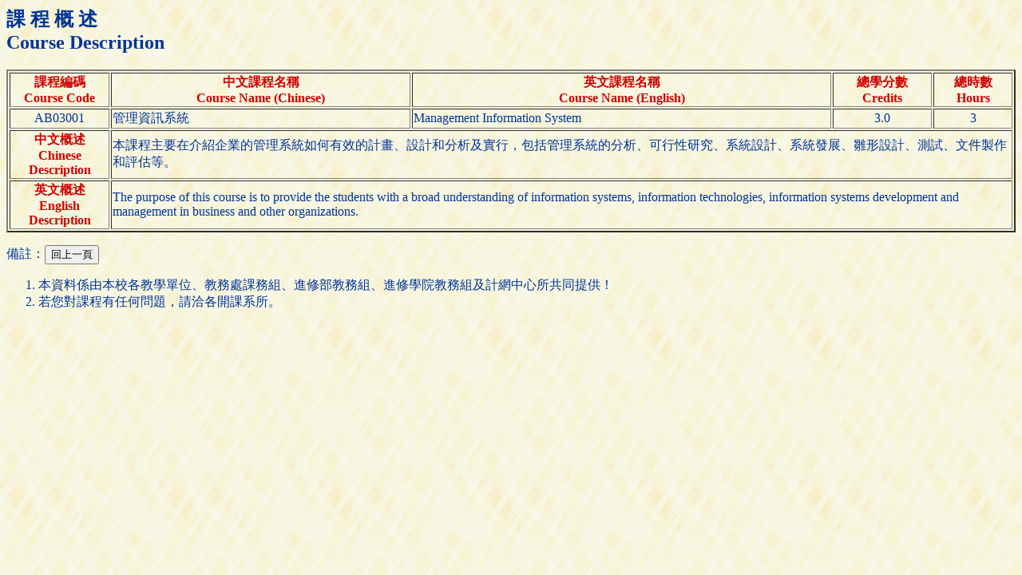

--- FILE ---
content_type: text/html; charset=UTF-8
request_url: https://aps.ntut.edu.tw/course/tw/Curr.jsp?format=-2&code=AB03001
body_size: 1855
content:




<HTML>
<HEAD>
<!-- 
<meta http-equiv="Content-Type" content="text/html; charset=UTF-8">
-->
<TITLE>課程概述</TITLE>
<Script src="https://font.ntut.edu.tw/wfs/js/lib/wfs.js" type="text/javascript" ></script>
</HEAD>

<BODY bgcolor=#ffffdf background="../image/grey918y.gif" text=#003398>
<H2>課 程 概 述<br>Course Description</H2>

<table border=2>
<tr><th width="10%"><font color=#d00000>課程編碼<br>Course Code<th width="30%"><font color=#d00000>中文課程名稱<br>Course Name (Chinese)<th width="42%"><font color=#d00000>英文課程名稱<br>Course Name (English)<th width="10%"><font color=#d00000>總學分數<br>Credits<th width="8%"><font color=#d00000>總時數<br>Hours</font>
<tr><td align=center>AB03001
    <td>管理資訊系統
    <td>Management Information System
    <td align=center>3.0
    <td align=center>3
<tr><th><font color=#d00000>中文概述<br>Chinese Description
    <td colspan=4>本課程主要在介紹企業的管理系統如何有效的計畫、設計和分析及實行，包括管理系統的分析、可行性研究、系統設計、系統發展、雛形設計、測試、文件製作和評估等。
<tr><th><font color=#d00000>英文概述<br>English Description
    <td colspan=4>The purpose of this course is to provide the students with a broad understanding of information systems, information technologies, information systems development and management in business and other organizations.
</table>


<P>備註：<input type="button" onClick="history.back()" value="回上一頁"></P><OL>
<LI>本資料係由本校各教學單位、教務處課務組、進修部教務組、進修學院教務組及計網中心所共同提供！</LI>
<LI>若您對課程有任何問題，請洽各開課系所。</LI>

</BODY>
</HTML>